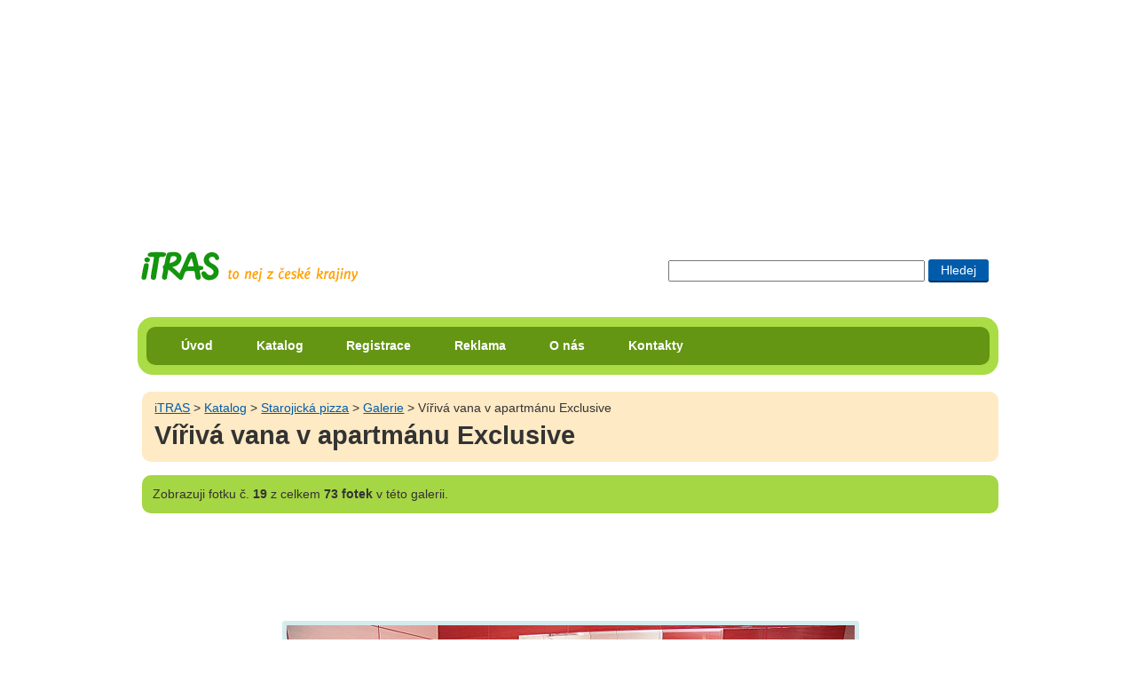

--- FILE ---
content_type: text/html; charset=UTF-8
request_url: https://itras.cz/starojicka-pizza/galerie/3239/
body_size: 8939
content:
<!DOCTYPE HTML PUBLIC "-//W3C//DTD HTML 4.01//EN" "http://www.w3.org/TR/html4/strict.dtd">
<html lang="cs">
<head><title>Vířivá vana v apartmánu Exclusive - Galerie: Starojická pizza</title>
<meta http-equiv="Content-Type" content="text/html; charset=UTF-8">
<meta name="Robots" content="index,follow">
<meta property="og:image" content="http://itras.cz/fotogalerie/starojicka-pizza/male/ubytovani-stary-jicin-020.jpg">
<meta property="og:title" content="Vířivá vana v apartmánu Exclusive - Galerie: Starojická pizza na portále iTRAS">
<meta property="og:description" content="Vířivá vana v apartmánu Exclusive.">
<meta http-equiv="Content-Style-Type" content="text/css">
<meta http-equiv="Content-Script-Type" content="text/javascript">
<link rel="shortcut icon" href="/favicon.ico">
<meta http-equiv="imagetoolbar" content="no">
<meta name="description" content="Vířivá vana v apartmánu Exclusive.">
<link rel="stylesheet" type="text/css" href="/styly/hlavni.css?v=1766466027" media="screen,projection">
<link rel="stylesheet" href="/styly/tisk.css" type="text/css" media="print">
<!--[if lt IE 7]><style type="text/css" media="screen">@import url("/styly/ie.css");</style><![endif]-->
<!--[if IE 7]><style type="text/css" media="screen">@import url("/styly/ie7.css");</style><![endif]-->
<link rel="stylesheet" type="text/css" href="https://fonts.googleapis.com/css?family=Roboto+Condensed:400,700" media="screen,projection">
<script src="/js/jquery-1.6.1.min.js" type="text/javascript"></script><script  type="text/javascript" src="/js/foto.js?v="></script></head>
<body id="bddetail" onload="foto_js('/starojicka-pizza/galerie/3238','/starojicka-pizza/galerie/3240')">
<div id="dvstranka">
<div id="dvRekl" style="max-height:250px;"><!-- id="dvRekl" style="max-height:250px;"--><script type="text/javascript"><!--
google_ad_client = "ca-pub-8203693586441153";  /* banner na miste reklamy volnenohy a itinerare */
    google_ad_slot = "9386789428";
    google_ad_width = 970;
    google_ad_height = 250;
//--></script>
<script type="text/javascript" src="https://pagead2.googlesyndication.com/pagead/show_ads.js"></script>
</div>
    <div id="dvIti">
       
    <H2 class="h2logo"><a id="hlogo" href="/" title="přejít na úvodní stranu portálu iTRAS"><span>iTRAS - Váš spolehlivý průvodce na cestách</span></a></H2>



<form id="cse-search-box"  action="/vyhledavani">
<div>
<input type="text" title="Zadej slovo či slova pro vyhledání"  maxlength="120" class="txhledat" name="dotaz">
<input type="submit" title="Hledat zadaná slova" class="bthledat" value="Hledej">
</div>
</form>
  <br class="vm">
</div><!--id="dvIti" -->	
<div id="dvmenu" class="rounded rc-method-border rc-compact rc-radius-17"><div id="dvulmenu" class="rounded rc-radius-10"><ul id="ulmenu"><li><a href="/" title="Úvodní strana cestovatelského portálu iTRAS">Úvod</a></li><li><a href="/katalog/" title="Katalog možností pro využití volného času v České republice">Katalog</a></li><li><a href="/registrace/" title="Registrace na tomto portále">Registrace</a></li><li><a href="/reklama/" title="Inzerce na portále iTRAS">Reklama</a></li><li><a href="/o-nas/" title="Informace o portálu iTRAS a jeho provozovatelích">O nás</a></li><li><a href="/kontakty/" title="Kontaktní informace portálu iTRAS">Kontakty</a></li>
</ul><!--ulmenu--></div><!--dvulmenu--></div><!--dvmenu--><br class="vm"><div id="dvobsah">
<div id="foto"><div  class="dvdrobek rounded"><a class="t1" href="/" title="Přejít na úvodní stránku portálu iTRAS">iTRAS</a> &gt; <a href="/katalog/">Katalog</a> &gt; <a href="/starojicka-pizza/" title="Zobrazit detail objektu Starojická pizza">Starojická pizza</a> &gt; <a href="/starojicka-pizza/galerie/" title="Zobrazit všech 73 fotek galerie Starojická pizza">Galerie</a> &gt; Vířivá vana v apartmánu Exclusive<H1>Vířivá vana v apartmánu Exclusive</H1></div></div><!--id=foto--><p class="hn1 rounded"><span>Zobrazuji</span> fotku č. <strong>19</strong> z celkem <strong>73 fotek</strong> v této galerii.</p>
<div style="text-align:center;"><!-- style="text-align:center;"--><script type="text/javascript"><!--
google_ad_client = "ca-pub-8203693586441153"; /* Pod fotkou */
		   google_ad_slot = "5218090221";
			google_ad_width = 728;
			google_ad_height = 90;
//--></script>
<script type="text/javascript" src="https://pagead2.googlesyndication.com/pagead/show_ads.js"></script>
</div>
<STYLE type="text/css">
 
 #dvfoto img{
   width: 640px;
   height: 427px;
 }
 
 
 @media all and (max-width:640px) {    
  
	#dvfoto img{
		width: 640px;
	   height: 427px;
   }
 }
 
 
 </STYLE></div><!-- dvobsah --></div><!-- dvstranka --><div id="dvfoto"><a class="aimg_ft" href="/starojicka-pizza/galerie/3240/#foto" title="Vířivá vana v apartmánu Exclusive(Přejít na další fotku)"><img alt="Vířivá vana v apartmánu Exclusive" src="/fotogalerie/starojicka-pizza/velke/ubytovani-stary-jicin-020.jpg"></a><div id="dvFotFac"><br class="vm"></div><!--id="dvFotFac"--></div><!--dvfoto--><div id="dvstranka"><div id="dvobsah"><table border="0" id="tblfoto"><tr><td><div class="dvfs"><a class="asp pr" href="/starojicka-pizza/galerie/3238/#foto" title="Přejít na předchozí fotku v této galerii"><span>Předchozí</span></a><a class="asp zac" href="/starojicka-pizza/galerie/3220/#foto" title="Přejít na začátek této galerie">Na začátek</a></div><!--"dvfs--></td><td><div class="dvfoto1"><a class="aimg_ft" href="/starojicka-pizza/galerie/3238/#foto" title="Zobrait tuto fotku v plné velikosti"><img alt="Vířivá vana v apartmánu Exclusive." src="/fotogalerie/starojicka-pizza/male/ubytovani-stary-jicin-019.jpg" width="140" height="103"></a><a class="aimg_ft ft1" href="/starojicka-pizza/galerie/3239/#foto" title="Zobrait tuto fotku v plné velikosti"><img alt="Vířivá vana v apartmánu Exclusive." src="/fotogalerie/starojicka-pizza/male/ubytovani-stary-jicin-020.jpg" width="140" height="103"></a><a class="aimg_ft" href="/starojicka-pizza/galerie/3240/#foto" title="Zobrait tuto fotku v plné velikosti"><img alt="Vířivá vana v apartmánu Exclusive." src="/fotogalerie/starojicka-pizza/male/ubytovani-stary-jicin-021.jpg" width="140" height="103"></a><a class="aimg_ft" href="/starojicka-pizza/galerie/3222/#foto" title="Zobrait tuto fotku v plné velikosti"><img alt="Vířivá vana v apartmánu Exclusive." src="/fotogalerie/starojicka-pizza/male/ubytovani-stary-jicin-003.jpg" width="140" height="103"></a><br><a id="aGalVse" href="/starojicka-pizza/galerie/" title="Zobrazit všechny náhledy tété galerie">Všechny náhledy galerie</a></div><!-- dvfoto1--></td><td><a class="asp dl" href="/starojicka-pizza/galerie/3240/#foto" title="Přejít na následující fotku v této galerii"><span>Další</span></a></td></tr></table>	

	
<br>
<div class="dvkat"><img src="/fotogalerie/starojicka-pizza/male/ubytovani-stary-jicin-001.jpg" alt="Starojická pizza" height="140" width="140"><div><H4><a href="/starojicka-pizza/" title="Zobrazit detail objektu Starojická pizza">Starojická pizza</a></H4><p><strong>luxusní penzion, restaurace a pizzerie ve Starém Jičíně</strong> — Moderně zařízený penzion v centru Starého Jičína s nabídkou stylového ubytování v dvoulůžkových pokojích a rodinných apartmánech. Součástí penzionu je také restaurace, pizzerie, bar, herna, dětský koutek a prostorný společenský sál. Ceny od 700 Kč.
</p>
</div><hr><br class="vm"></div><!--dvkat--></div><!--dvobsah-->
    <div id="dvpata" class="rounded rc-method-border rc-compact rc-radius-17">
    <p class="rounded rc-radius-10"><em>© 2009–2026 iTRAS. Všechna práva vyhrazena.</em><span class="web"><a href="http://www.Ladzo.cz/" title="Osobní prezentace Vladimíra Novotného programátora těchto stránek">webdesign</a>: Ladzo.cz</span><br class="vm"> </p>    </div><!--id=dvpata-->
        </div><!-- dvstranka -->
    <script type="text/javascript">//make_corners();
       /*
       if ($.browser.msie && $.browser.version.mb_substr(0,1)<7) {
           $('.rounded').nocorner();
           $('.rc-radius-13').uncorner();
           $('.rc-radius-10').uncorner();
           $('.rc-radius-17').uncorner();
         
        }else
        {
           $('.rounded').corner('10px');
           $('.rc-radius-13').corner('13px');
           $('.rc-radius-10').corner('10px');
           $('.rc-radius-17').corner('17px');
        }  
         */
    
    </script>
     <!--Stránka se načetla za 0.0572 sekund-->
    <!--google analytics-->
    <script type="text/javascript" src="https://www.google-analytics.com/ga.js"></script>
    <script type="text/javascript"> 
    var pageTracker = _gat._getTracker("UA-8556230-1"); 
    pageTracker._initData(); 
    pageTracker._trackPageview(); 
    </script>
   </body>
    </html>
  

--- FILE ---
content_type: text/html; charset=utf-8
request_url: https://www.google.com/recaptcha/api2/aframe
body_size: 267
content:
<!DOCTYPE HTML><html><head><meta http-equiv="content-type" content="text/html; charset=UTF-8"></head><body><script nonce="anozvxOByDPZmucgaXAHQA">/** Anti-fraud and anti-abuse applications only. See google.com/recaptcha */ try{var clients={'sodar':'https://pagead2.googlesyndication.com/pagead/sodar?'};window.addEventListener("message",function(a){try{if(a.source===window.parent){var b=JSON.parse(a.data);var c=clients[b['id']];if(c){var d=document.createElement('img');d.src=c+b['params']+'&rc='+(localStorage.getItem("rc::a")?sessionStorage.getItem("rc::b"):"");window.document.body.appendChild(d);sessionStorage.setItem("rc::e",parseInt(sessionStorage.getItem("rc::e")||0)+1);localStorage.setItem("rc::h",'1768351320184');}}}catch(b){}});window.parent.postMessage("_grecaptcha_ready", "*");}catch(b){}</script></body></html>